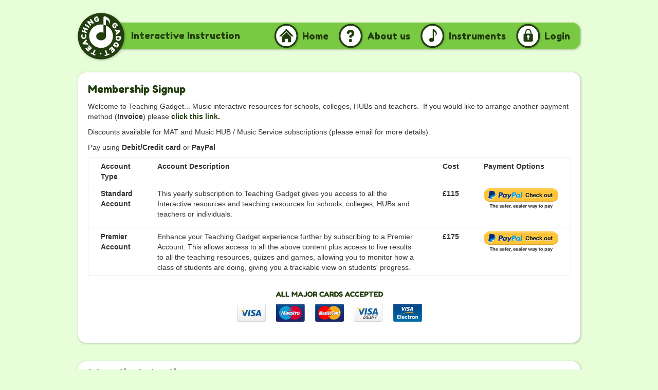

--- FILE ---
content_type: text/html; charset=UTF-8
request_url: https://teachinggadget.com/membership-signup/?_s2member_vars=page..level..1..page..1011..L2luc3RydW1lbnRzL2dlbmVyYWwtbXVzaWNpYW5zaGlwL3RlbXBvLWdlbmVyYWwtbXVzaWNpYW5zaGlwL3JhbmRvbS1kcnVtcy8%3D&_s2member_sig=1716206910-9b2d109c498eb0e788870410b2a95c4b
body_size: 8062
content:
<!DOCTYPE html>
<html lang="en-US">
<head>
<meta charset="UTF-8" />
<title>  Membership Signup</title><link rel="profile" href="http://gmpg.org/xfn/11" /><link rel="profile" href="http://gmpg.org/xfn/11" />
<link href='https://fonts.googleapis.com/css?family=Fredoka+One' rel='stylesheet' type='text/css'>
<link rel="stylesheet" type="text/css" media="all" href="https://teachinggadget.com/wp-content/themes/TeachingGadget/style.css?a=1234" />
<link rel="pingback" href="https://teachinggadget.com/xmlrpc.php" />
<script src="/wp-content/themes/TeachingGadget/fullscreen.js"></script>
<script src="/assignment/assign.js?123"></script>
<meta name='robots' content='max-image-preview:large' />
<link rel='dns-prefetch' href='//s.w.org' />
<link rel="alternate" type="application/rss+xml" title="Teaching Gadget &raquo; Feed" href="https://teachinggadget.com/feed/" />
<link rel="alternate" type="application/rss+xml" title="Teaching Gadget &raquo; Comments Feed" href="https://teachinggadget.com/comments/feed/" />
<link rel="alternate" type="application/rss+xml" title="Teaching Gadget &raquo; Membership Signup Comments Feed" href="https://teachinggadget.com/membership-signup/feed/" />
<script type="text/javascript">
window._wpemojiSettings = {"baseUrl":"https:\/\/s.w.org\/images\/core\/emoji\/14.0.0\/72x72\/","ext":".png","svgUrl":"https:\/\/s.w.org\/images\/core\/emoji\/14.0.0\/svg\/","svgExt":".svg","source":{"concatemoji":"https:\/\/teachinggadget.com\/wp-includes\/js\/wp-emoji-release.min.js?ver=6.0.1"}};
/*! This file is auto-generated */
!function(e,a,t){var n,r,o,i=a.createElement("canvas"),p=i.getContext&&i.getContext("2d");function s(e,t){var a=String.fromCharCode,e=(p.clearRect(0,0,i.width,i.height),p.fillText(a.apply(this,e),0,0),i.toDataURL());return p.clearRect(0,0,i.width,i.height),p.fillText(a.apply(this,t),0,0),e===i.toDataURL()}function c(e){var t=a.createElement("script");t.src=e,t.defer=t.type="text/javascript",a.getElementsByTagName("head")[0].appendChild(t)}for(o=Array("flag","emoji"),t.supports={everything:!0,everythingExceptFlag:!0},r=0;r<o.length;r++)t.supports[o[r]]=function(e){if(!p||!p.fillText)return!1;switch(p.textBaseline="top",p.font="600 32px Arial",e){case"flag":return s([127987,65039,8205,9895,65039],[127987,65039,8203,9895,65039])?!1:!s([55356,56826,55356,56819],[55356,56826,8203,55356,56819])&&!s([55356,57332,56128,56423,56128,56418,56128,56421,56128,56430,56128,56423,56128,56447],[55356,57332,8203,56128,56423,8203,56128,56418,8203,56128,56421,8203,56128,56430,8203,56128,56423,8203,56128,56447]);case"emoji":return!s([129777,127995,8205,129778,127999],[129777,127995,8203,129778,127999])}return!1}(o[r]),t.supports.everything=t.supports.everything&&t.supports[o[r]],"flag"!==o[r]&&(t.supports.everythingExceptFlag=t.supports.everythingExceptFlag&&t.supports[o[r]]);t.supports.everythingExceptFlag=t.supports.everythingExceptFlag&&!t.supports.flag,t.DOMReady=!1,t.readyCallback=function(){t.DOMReady=!0},t.supports.everything||(n=function(){t.readyCallback()},a.addEventListener?(a.addEventListener("DOMContentLoaded",n,!1),e.addEventListener("load",n,!1)):(e.attachEvent("onload",n),a.attachEvent("onreadystatechange",function(){"complete"===a.readyState&&t.readyCallback()})),(e=t.source||{}).concatemoji?c(e.concatemoji):e.wpemoji&&e.twemoji&&(c(e.twemoji),c(e.wpemoji)))}(window,document,window._wpemojiSettings);
</script>
<style type="text/css">
img.wp-smiley,
img.emoji {
	display: inline !important;
	border: none !important;
	box-shadow: none !important;
	height: 1em !important;
	width: 1em !important;
	margin: 0 0.07em !important;
	vertical-align: -0.1em !important;
	background: none !important;
	padding: 0 !important;
}
</style>
	<link rel='stylesheet' id='wp-block-library-css'  href='https://teachinggadget.com/wp-includes/css/dist/block-library/style.min.css?ver=6.0.1' type='text/css' media='all' />
<style id='global-styles-inline-css' type='text/css'>
body{--wp--preset--color--black: #000000;--wp--preset--color--cyan-bluish-gray: #abb8c3;--wp--preset--color--white: #ffffff;--wp--preset--color--pale-pink: #f78da7;--wp--preset--color--vivid-red: #cf2e2e;--wp--preset--color--luminous-vivid-orange: #ff6900;--wp--preset--color--luminous-vivid-amber: #fcb900;--wp--preset--color--light-green-cyan: #7bdcb5;--wp--preset--color--vivid-green-cyan: #00d084;--wp--preset--color--pale-cyan-blue: #8ed1fc;--wp--preset--color--vivid-cyan-blue: #0693e3;--wp--preset--color--vivid-purple: #9b51e0;--wp--preset--gradient--vivid-cyan-blue-to-vivid-purple: linear-gradient(135deg,rgba(6,147,227,1) 0%,rgb(155,81,224) 100%);--wp--preset--gradient--light-green-cyan-to-vivid-green-cyan: linear-gradient(135deg,rgb(122,220,180) 0%,rgb(0,208,130) 100%);--wp--preset--gradient--luminous-vivid-amber-to-luminous-vivid-orange: linear-gradient(135deg,rgba(252,185,0,1) 0%,rgba(255,105,0,1) 100%);--wp--preset--gradient--luminous-vivid-orange-to-vivid-red: linear-gradient(135deg,rgba(255,105,0,1) 0%,rgb(207,46,46) 100%);--wp--preset--gradient--very-light-gray-to-cyan-bluish-gray: linear-gradient(135deg,rgb(238,238,238) 0%,rgb(169,184,195) 100%);--wp--preset--gradient--cool-to-warm-spectrum: linear-gradient(135deg,rgb(74,234,220) 0%,rgb(151,120,209) 20%,rgb(207,42,186) 40%,rgb(238,44,130) 60%,rgb(251,105,98) 80%,rgb(254,248,76) 100%);--wp--preset--gradient--blush-light-purple: linear-gradient(135deg,rgb(255,206,236) 0%,rgb(152,150,240) 100%);--wp--preset--gradient--blush-bordeaux: linear-gradient(135deg,rgb(254,205,165) 0%,rgb(254,45,45) 50%,rgb(107,0,62) 100%);--wp--preset--gradient--luminous-dusk: linear-gradient(135deg,rgb(255,203,112) 0%,rgb(199,81,192) 50%,rgb(65,88,208) 100%);--wp--preset--gradient--pale-ocean: linear-gradient(135deg,rgb(255,245,203) 0%,rgb(182,227,212) 50%,rgb(51,167,181) 100%);--wp--preset--gradient--electric-grass: linear-gradient(135deg,rgb(202,248,128) 0%,rgb(113,206,126) 100%);--wp--preset--gradient--midnight: linear-gradient(135deg,rgb(2,3,129) 0%,rgb(40,116,252) 100%);--wp--preset--duotone--dark-grayscale: url('#wp-duotone-dark-grayscale');--wp--preset--duotone--grayscale: url('#wp-duotone-grayscale');--wp--preset--duotone--purple-yellow: url('#wp-duotone-purple-yellow');--wp--preset--duotone--blue-red: url('#wp-duotone-blue-red');--wp--preset--duotone--midnight: url('#wp-duotone-midnight');--wp--preset--duotone--magenta-yellow: url('#wp-duotone-magenta-yellow');--wp--preset--duotone--purple-green: url('#wp-duotone-purple-green');--wp--preset--duotone--blue-orange: url('#wp-duotone-blue-orange');--wp--preset--font-size--small: 13px;--wp--preset--font-size--medium: 20px;--wp--preset--font-size--large: 36px;--wp--preset--font-size--x-large: 42px;}.has-black-color{color: var(--wp--preset--color--black) !important;}.has-cyan-bluish-gray-color{color: var(--wp--preset--color--cyan-bluish-gray) !important;}.has-white-color{color: var(--wp--preset--color--white) !important;}.has-pale-pink-color{color: var(--wp--preset--color--pale-pink) !important;}.has-vivid-red-color{color: var(--wp--preset--color--vivid-red) !important;}.has-luminous-vivid-orange-color{color: var(--wp--preset--color--luminous-vivid-orange) !important;}.has-luminous-vivid-amber-color{color: var(--wp--preset--color--luminous-vivid-amber) !important;}.has-light-green-cyan-color{color: var(--wp--preset--color--light-green-cyan) !important;}.has-vivid-green-cyan-color{color: var(--wp--preset--color--vivid-green-cyan) !important;}.has-pale-cyan-blue-color{color: var(--wp--preset--color--pale-cyan-blue) !important;}.has-vivid-cyan-blue-color{color: var(--wp--preset--color--vivid-cyan-blue) !important;}.has-vivid-purple-color{color: var(--wp--preset--color--vivid-purple) !important;}.has-black-background-color{background-color: var(--wp--preset--color--black) !important;}.has-cyan-bluish-gray-background-color{background-color: var(--wp--preset--color--cyan-bluish-gray) !important;}.has-white-background-color{background-color: var(--wp--preset--color--white) !important;}.has-pale-pink-background-color{background-color: var(--wp--preset--color--pale-pink) !important;}.has-vivid-red-background-color{background-color: var(--wp--preset--color--vivid-red) !important;}.has-luminous-vivid-orange-background-color{background-color: var(--wp--preset--color--luminous-vivid-orange) !important;}.has-luminous-vivid-amber-background-color{background-color: var(--wp--preset--color--luminous-vivid-amber) !important;}.has-light-green-cyan-background-color{background-color: var(--wp--preset--color--light-green-cyan) !important;}.has-vivid-green-cyan-background-color{background-color: var(--wp--preset--color--vivid-green-cyan) !important;}.has-pale-cyan-blue-background-color{background-color: var(--wp--preset--color--pale-cyan-blue) !important;}.has-vivid-cyan-blue-background-color{background-color: var(--wp--preset--color--vivid-cyan-blue) !important;}.has-vivid-purple-background-color{background-color: var(--wp--preset--color--vivid-purple) !important;}.has-black-border-color{border-color: var(--wp--preset--color--black) !important;}.has-cyan-bluish-gray-border-color{border-color: var(--wp--preset--color--cyan-bluish-gray) !important;}.has-white-border-color{border-color: var(--wp--preset--color--white) !important;}.has-pale-pink-border-color{border-color: var(--wp--preset--color--pale-pink) !important;}.has-vivid-red-border-color{border-color: var(--wp--preset--color--vivid-red) !important;}.has-luminous-vivid-orange-border-color{border-color: var(--wp--preset--color--luminous-vivid-orange) !important;}.has-luminous-vivid-amber-border-color{border-color: var(--wp--preset--color--luminous-vivid-amber) !important;}.has-light-green-cyan-border-color{border-color: var(--wp--preset--color--light-green-cyan) !important;}.has-vivid-green-cyan-border-color{border-color: var(--wp--preset--color--vivid-green-cyan) !important;}.has-pale-cyan-blue-border-color{border-color: var(--wp--preset--color--pale-cyan-blue) !important;}.has-vivid-cyan-blue-border-color{border-color: var(--wp--preset--color--vivid-cyan-blue) !important;}.has-vivid-purple-border-color{border-color: var(--wp--preset--color--vivid-purple) !important;}.has-vivid-cyan-blue-to-vivid-purple-gradient-background{background: var(--wp--preset--gradient--vivid-cyan-blue-to-vivid-purple) !important;}.has-light-green-cyan-to-vivid-green-cyan-gradient-background{background: var(--wp--preset--gradient--light-green-cyan-to-vivid-green-cyan) !important;}.has-luminous-vivid-amber-to-luminous-vivid-orange-gradient-background{background: var(--wp--preset--gradient--luminous-vivid-amber-to-luminous-vivid-orange) !important;}.has-luminous-vivid-orange-to-vivid-red-gradient-background{background: var(--wp--preset--gradient--luminous-vivid-orange-to-vivid-red) !important;}.has-very-light-gray-to-cyan-bluish-gray-gradient-background{background: var(--wp--preset--gradient--very-light-gray-to-cyan-bluish-gray) !important;}.has-cool-to-warm-spectrum-gradient-background{background: var(--wp--preset--gradient--cool-to-warm-spectrum) !important;}.has-blush-light-purple-gradient-background{background: var(--wp--preset--gradient--blush-light-purple) !important;}.has-blush-bordeaux-gradient-background{background: var(--wp--preset--gradient--blush-bordeaux) !important;}.has-luminous-dusk-gradient-background{background: var(--wp--preset--gradient--luminous-dusk) !important;}.has-pale-ocean-gradient-background{background: var(--wp--preset--gradient--pale-ocean) !important;}.has-electric-grass-gradient-background{background: var(--wp--preset--gradient--electric-grass) !important;}.has-midnight-gradient-background{background: var(--wp--preset--gradient--midnight) !important;}.has-small-font-size{font-size: var(--wp--preset--font-size--small) !important;}.has-medium-font-size{font-size: var(--wp--preset--font-size--medium) !important;}.has-large-font-size{font-size: var(--wp--preset--font-size--large) !important;}.has-x-large-font-size{font-size: var(--wp--preset--font-size--x-large) !important;}
</style>
<link rel='stylesheet' id='ws-plugin--s2member-css'  href='https://teachinggadget.com/wp-content/plugins/s2member/s2member-o.php?ws_plugin__s2member_css=1&#038;qcABC=1&#038;ver=240325-1286400317' type='text/css' media='all' />
<script type='text/javascript' src='https://teachinggadget.com/wp-includes/js/jquery/jquery.min.js?ver=3.6.0' id='jquery-core-js'></script>
<script type='text/javascript' src='https://teachinggadget.com/wp-includes/js/jquery/jquery-migrate.min.js?ver=3.3.2' id='jquery-migrate-js'></script>
<link rel="https://api.w.org/" href="https://teachinggadget.com/wp-json/" /><link rel="alternate" type="application/json" href="https://teachinggadget.com/wp-json/wp/v2/pages/188" /><link rel="EditURI" type="application/rsd+xml" title="RSD" href="https://teachinggadget.com/xmlrpc.php?rsd" />
<link rel="wlwmanifest" type="application/wlwmanifest+xml" href="https://teachinggadget.com/wp-includes/wlwmanifest.xml" /> 
<meta name="generator" content="WordPress 6.0.1" />
<link rel="canonical" href="https://teachinggadget.com/membership-signup/" />
<link rel='shortlink' href='https://teachinggadget.com/?p=188' />
<link rel="alternate" type="application/json+oembed" href="https://teachinggadget.com/wp-json/oembed/1.0/embed?url=https%3A%2F%2Fteachinggadget.com%2Fmembership-signup%2F" />
<link rel="alternate" type="text/xml+oembed" href="https://teachinggadget.com/wp-json/oembed/1.0/embed?url=https%3A%2F%2Fteachinggadget.com%2Fmembership-signup%2F&#038;format=xml" />
<script src="/scripts/jquery-ui-1.10.4.custom/js/jquery-1.10.2.js"></script><script src="/scripts/jquery-ui-1.10.4.custom/js/jquery-ui-1.10.4.custom.js"></script><link rel="stylesheet" href="/scripts/jquery-ui-1.10.4.custom/css/custom-theme/jquery-ui-1.10.4.custom.css"><style type="text/css" id="custom-background-css">
body.custom-background { background-color: #E8FED9; }
</style>
	<style id="wpforms-css-vars-root">
				:root {
					--wpforms-field-border-radius: 3px;
--wpforms-field-border-style: solid;
--wpforms-field-border-size: 1px;
--wpforms-field-background-color: #ffffff;
--wpforms-field-border-color: rgba( 0, 0, 0, 0.25 );
--wpforms-field-border-color-spare: rgba( 0, 0, 0, 0.25 );
--wpforms-field-text-color: rgba( 0, 0, 0, 0.7 );
--wpforms-field-menu-color: #ffffff;
--wpforms-label-color: rgba( 0, 0, 0, 0.85 );
--wpforms-label-sublabel-color: rgba( 0, 0, 0, 0.55 );
--wpforms-label-error-color: #d63637;
--wpforms-button-border-radius: 3px;
--wpforms-button-border-style: none;
--wpforms-button-border-size: 1px;
--wpforms-button-background-color: #066aab;
--wpforms-button-border-color: #066aab;
--wpforms-button-text-color: #ffffff;
--wpforms-page-break-color: #066aab;
--wpforms-background-image: none;
--wpforms-background-position: center center;
--wpforms-background-repeat: no-repeat;
--wpforms-background-size: cover;
--wpforms-background-width: 100px;
--wpforms-background-height: 100px;
--wpforms-background-color: rgba( 0, 0, 0, 0 );
--wpforms-background-url: none;
--wpforms-container-padding: 0px;
--wpforms-container-border-style: none;
--wpforms-container-border-width: 1px;
--wpforms-container-border-color: #000000;
--wpforms-container-border-radius: 3px;
--wpforms-field-size-input-height: 43px;
--wpforms-field-size-input-spacing: 15px;
--wpforms-field-size-font-size: 16px;
--wpforms-field-size-line-height: 19px;
--wpforms-field-size-padding-h: 14px;
--wpforms-field-size-checkbox-size: 16px;
--wpforms-field-size-sublabel-spacing: 5px;
--wpforms-field-size-icon-size: 1;
--wpforms-label-size-font-size: 16px;
--wpforms-label-size-line-height: 19px;
--wpforms-label-size-sublabel-font-size: 14px;
--wpforms-label-size-sublabel-line-height: 17px;
--wpforms-button-size-font-size: 17px;
--wpforms-button-size-height: 41px;
--wpforms-button-size-padding-h: 15px;
--wpforms-button-size-margin-top: 10px;
--wpforms-container-shadow-size-box-shadow: none;

				}
			</style></head>

<body class="page-template page-template-page_normal page-template-page_normal-php page page-id-188 custom-background">
<div id="wrapper" class="hfeed">
	<div id="header">
	<a class="teacgingGadgetLogo " href="https://teachinggadget.com/"><img src="https://teachinggadget.com/wp-content/themes/TeachingGadget/images/teaching_gadget_logo.png" title="Teaching Gadget.com" alt="Teaching Gadget.com"  /></a>
	<div id="strapLine">
		Interactive Instruction
	</div>
		<div id="masthead">
			<div id="access" role="navigation">
			  				<div class="skip-link screen-reader-text"><a href="#content" title="Skip to content">Skip to content</a></div>
								<div class="menu-header"><ul id="menu-main-menu" class="menu"><li id="menu-item-42" class="menu-item menu-item-type-post_type menu-item-object-page menu-item-home menu-item-42"><a href="https://teachinggadget.com/">Home</a></li>
<li id="menu-item-2311" class="menu-item menu-item-type-post_type menu-item-object-page menu-item-2311"><a href="https://teachinggadget.com/about-us/">About us</a></li>
<li id="menu-item-41" class="menu-item menu-item-type-post_type menu-item-object-page menu-item-has-children menu-item-41"><a href="https://teachinggadget.com/instruments/">Instruments</a>
<ul class="sub-menu">
	<li id="menu-item-46" class="menu-item menu-item-type-post_type menu-item-object-page menu-item-46"><a href="https://teachinggadget.com/instruments/general-musicianship/">General Musicianship</a></li>
	<li id="menu-item-5111" class="menu-item menu-item-type-post_type menu-item-object-page menu-item-5111"><a href="https://teachinggadget.com/home/schemes-of-work-lessons/">Schemes of Work / Lessons</a></li>
	<li id="menu-item-48" class="menu-item menu-item-type-post_type menu-item-object-page menu-item-48"><a href="https://teachinggadget.com/instruments/guitar/">Guitar</a></li>
	<li id="menu-item-47" class="menu-item menu-item-type-post_type menu-item-object-page menu-item-47"><a href="https://teachinggadget.com/home/keyboard/">Keyboard</a></li>
	<li id="menu-item-3571" class="menu-item menu-item-type-post_type menu-item-object-page menu-item-3571"><a href="https://teachinggadget.com/home/baseline-assessments/">Baseline Assessments</a></li>
	<li id="menu-item-4485" class="menu-item menu-item-type-post_type menu-item-object-page menu-item-4485"><a href="https://teachinggadget.com/20-questions/">20 Questions</a></li>
	<li id="menu-item-4937" class="menu-item menu-item-type-post_type menu-item-object-page menu-item-4937"><a href="https://teachinggadget.com/home/midi-games/">MIDI Games</a></li>
	<li id="menu-item-5049" class="menu-item menu-item-type-post_type menu-item-object-page menu-item-5049"><a href="https://teachinggadget.com/home/midi-games/midi-performance-assessor-songs/">MIDI – Performance Assessor Songs</a></li>
	<li id="menu-item-3572" class="menu-item menu-item-type-post_type menu-item-object-page menu-item-3572"><a href="https://teachinggadget.com/home/teacher-tools/">Teacher Tools</a></li>
	<li id="menu-item-4299" class="menu-item menu-item-type-post_type menu-item-object-page menu-item-4299"><a href="https://teachinggadget.com/assignmentmanager/">My Assignments</a></li>
	<li id="menu-item-4298" class="menu-item menu-item-type-post_type menu-item-object-page menu-item-4298"><a href="https://teachinggadget.com/teacher-tracking/">Teacher Tracking</a></li>
</ul>
</li>
<li id="menu-item-198" class="menu-item menu-item-type-custom menu-item-object-custom menu-item-198"><a href="/wp-login.php">Login</a></li>
</ul></div>			</div><!-- #access -->
		</div><!-- #masthead -->
	</div><!-- #header -->

	<div id="main">
				<div id="container" class="one-column clearfix">
			<div id="contentTopCap">
			</div>
			<div id="content" role="main" class="clearfix">
														<h1 class="entry-title">Membership Signup</h1>
										<div class="entry-content clearfix">
						<p style="text-align: left;">Welcome to Teaching Gadget... Music interactive resources for schools, colleges, HUBs and teachers.  If you would like to arrange another payment method (<strong>Invoice</strong>) please <a href="https://teachinggadget.com/membership-subscriptions-invoice/">click this link.</a></p>
<p>Discounts available for MAT and Music HUB / Music Service subscriptions (please email for more details).</p>
<p style="text-align: left;">Pay using <strong>Debit/Credit card</strong> or <strong>PayPal</strong></p>
<table>
<tbody>
<tr>
<td><strong>Account Type</strong></td>
<td><strong>Account Description</strong></td>
<td><strong>Cost</strong></td>
<td><strong>Payment Options</strong></td>
</tr>
<tr>
<td><strong>Standard Account</strong></td>
<td>This yearly subscription to Teaching Gadget gives you access to all the Interactive resources and teaching resources for schools, colleges, HUBs and teachers or individuals.</td>
<td><strong>£115</strong></td>
<td style="vertical-align: top;"><form action="https://www.paypal.com/cgi-bin/webscr" method="post">
 <input type="hidden" name="business" value="info@teachinggadget.com" />
 <input type="hidden" name="cmd" value="_xclick-subscriptions" />
 <!-- Instant Payment Notification & Return Page Details -->
 <input type="hidden" name="notify_url" value="https://teachinggadget.com/?s2member_paypal_notify=1" />
 <input type="hidden" name="cancel_return" value="https://teachinggadget.com/" />
 <input type="hidden" name="return" value="https://teachinggadget.com/?s2member_paypal_return=1&amp;s2member_paypal_return_tra=[base64]" />
 <input type="hidden" name="rm" value="2" />
 <!-- Configures Basic Checkout Fields -->
 <input type="hidden" name="lc" value="" />
 <input type="hidden" name="no_shipping" value="1" />
 <input type="hidden" name="no_note" value="1" />
 <input type="hidden" name="custom" value="teachinggadget.com" />
 <input type="hidden" name="currency_code" value="GBP" />
 <input type="hidden" name="page_style" value="paypal" />
 <input type="hidden" name="charset" value="utf-8" />
 <input type="hidden" name="item_name" value="Teaching Gadget - Standard Account (Annual Subscription)" />
 <input type="hidden" name="item_number" value="1" />
 <!-- Configures s2Member's Unique Invoice ID/Code  -->
 <input type="hidden" name="invoice" value="696c1433804d7~18.223.237.210" />
 <!-- Identifies/Updates An Existing User/Member (when/if applicable)  -->
 <input type="hidden" name="on0" value="Originating Domain" />
 <input type="hidden" name="os0" value="teachinggadget.com" />
 <!-- Identifies The Customer's IP Address For Tracking -->
 <input type="hidden" name="on1" value="Customer IP Address" />
 <input type="hidden" name="os1" value="18.223.237.210" />
 <!-- Controls Modify Behavior At PayPal Checkout -->
 <input type="hidden" name="modify" value="0" />
 <!-- Customizes Prices, Payments & Billing Cycle -->
 <!--<input type="hidden" name="amount" value="115.00" />-->
 <input type="hidden" name="src" value="1" />
 <input type="hidden" name="srt" value="" />
 <input type="hidden" name="sra" value="1" />
 <!--<input type="hidden" name="a1" value="0" />-->
 <!--<input type="hidden" name="p1" value="0" />-->
 <!--<input type="hidden" name="t1" value="D" />-->
 <input type="hidden" name="a3" value="115.00" />
 <input type="hidden" name="p3" value="1" />
 <input type="hidden" name="t3" value="Y" />
 <!-- Displays The PayPal Image Button -->
 <input type="image" src="https://www.paypal.com/en_US/i/btn/btn_xpressCheckout.gif" style="width:auto; height:auto; border:0;" alt="PayPal" />
</form></td>
</tr>
<tr>
<td><strong>Premier Account</strong></td>
<td>Enhance your Teaching Gadget experience further by subscribing to a Premier Account. This allows access to all the above content plus access to live results to all the teaching resources, quizes and games, allowing you to monitor how a class of students are doing, giving you a trackable view on students' progress.</td>
<td><strong>£175</strong></td>
<td style="vertical-align: top;"><form action="https://www.paypal.com/cgi-bin/webscr" method="post">
 <input type="hidden" name="business" value="info@teachinggadget.com" />
 <input type="hidden" name="cmd" value="_xclick-subscriptions" />
 <!-- Instant Payment Notification & Return Page Details -->
 <input type="hidden" name="notify_url" value="https://teachinggadget.com/?s2member_paypal_notify=1" />
 <input type="hidden" name="cancel_return" value="https://teachinggadget.com/" />
 <input type="hidden" name="return" value="https://teachinggadget.com/?s2member_paypal_return=1&amp;s2member_paypal_return_tra=[base64]" />
 <input type="hidden" name="rm" value="2" />
 <!-- Configures Basic Checkout Fields -->
 <input type="hidden" name="lc" value="" />
 <input type="hidden" name="no_shipping" value="1" />
 <input type="hidden" name="no_note" value="1" />
 <input type="hidden" name="custom" value="teachinggadget.com" />
 <input type="hidden" name="currency_code" value="GBP" />
 <input type="hidden" name="page_style" value="paypal" />
 <input type="hidden" name="charset" value="utf-8" />
 <input type="hidden" name="item_name" value="Teaching Gadget - Premier Account (Annual Subscription)" />
 <input type="hidden" name="item_number" value="2" />
 <!-- Configures s2Member's Unique Invoice ID/Code  -->
 <input type="hidden" name="invoice" value="696c143380fd6~18.223.237.210" />
 <!-- Identifies/Updates An Existing User/Member (when/if applicable)  -->
 <input type="hidden" name="on0" value="Originating Domain" />
 <input type="hidden" name="os0" value="teachinggadget.com" />
 <!-- Identifies The Customer's IP Address For Tracking -->
 <input type="hidden" name="on1" value="Customer IP Address" />
 <input type="hidden" name="os1" value="18.223.237.210" />
 <!-- Controls Modify Behavior At PayPal Checkout -->
 <input type="hidden" name="modify" value="0" />
 <!-- Customizes Prices, Payments & Billing Cycle -->
 <!--<input type="hidden" name="amount" value="175.00" />-->
 <input type="hidden" name="src" value="1" />
 <input type="hidden" name="srt" value="" />
 <input type="hidden" name="sra" value="1" />
 <!--<input type="hidden" name="a1" value="0" />-->
 <!--<input type="hidden" name="p1" value="0" />-->
 <!--<input type="hidden" name="t1" value="D" />-->
 <input type="hidden" name="a3" value="175.00" />
 <input type="hidden" name="p3" value="1" />
 <input type="hidden" name="t3" value="Y" />
 <!-- Displays The PayPal Image Button -->
 <input type="image" src="https://www.paypal.com/en_US/i/btn/btn_xpressCheckout.gif" style="width:auto; height:auto; border:0;" alt="PayPal" />
</form></td>
</tr>
</tbody>
</table>
<p style="text-align: center;"><img class="size-full wp-image-1129 aligncenter" src="/wp-content/uploads/2013/02/credit-card.png" alt="We accept all major credit cards" width="360" height="66" srcset="https://teachinggadget.com/wp-content/uploads/2013/02/credit-card.png 360w, https://teachinggadget.com/wp-content/uploads/2013/02/credit-card-300x55.png 300w" sizes="(max-width: 360px) 100vw, 360px" /></p>
					</div><!-- .entry-content -->

								
			</div><!-- #content -->
			<div id="contentBotCap">
			</div>
					</div><!-- #container -->
	</div><!-- #main -->

	<div id="footer" role="contentinfo">
		<div id="colophon">
			<div id="socialLinks">
				<ul>
             	   <li class="first">Interactive Instruction</li>
<!--
            	    <li><a href="" title="My account">Like us on Facebook</a></li>
             	   <li> | </li>
             	   <li><a href="" title="Contact us">@teachinggadget</a></li>
             	   <li> | </li>
-->
             	   <li><a title="Signup to our mailing list" href="https://teachinggadget.com/mailing-list-signup" >Signup to our mailing list</a></li>

             	  </ul>

			</div><!-- #socialLinks -->
			<div id="siteLinksContainer">

					<ul>
						<li ><a href="https://teachinggadget.com/" title="Home">Home</a></li>
						<li> | </li>
						<li><a href="https://teachinggadget.com/wp-login.php" title="Login">Login</a></li>
						<li> | </li>
						<li><a href="https://teachinggadget.com/membership-signup" title="Membership signup">Membership signup</a></li>
						<li> | </li>
						<li><a href="https://teachinggadget.com/about-us" title="About us">About us</a></li>
						<li> | </li>
						<li><a href="/home/testimonies" title="Testimonies">Testimonies</a></li>
						<li> | </li>
						<li ><a href="https://teachinggadget.com/support" title="Support">Support</a></li>
						<li> | </li>
						<li><a href="https://teachinggadget.com/contact-us" title="Contact us">Contact us</a></li>
						<li> | </li>
						<li><a href="https://teachinggadget.com/terms-conditions" title="Term & conditions">Term & conditions</a></li>
						<li> | </li>
						<li><a href="https://teachinggadget.com/privacy-policy" title="Privacy policy">Privacy policy</a></li>
					</ul>

			</div><!-- #siteLinksContainer -->

		</div><!-- #colophon -->
	</div><!-- #footer -->

</div><!-- #wrapper -->

<script type='text/javascript' src='https://teachinggadget.com/wp-includes/js/comment-reply.min.js?ver=6.0.1' id='comment-reply-js'></script>
<script type='text/javascript' id='pplb_logout_js-js-extra'>
/* <![CDATA[ */
var pplb_ajax = {"ajaxurl":"https:\/\/teachinggadget.com\/wp-admin\/admin-ajax.php"};
/* ]]> */
</script>
<script type='text/javascript' src='https://teachinggadget.com/wp-content/plugins/protected-posts-logout-button/logout.js' id='pplb_logout_js-js'></script>
<script type='text/javascript' data-cfasync="false" src='https://teachinggadget.com/wp-content/plugins/s2member/s2member-o.php?ws_plugin__s2member_js_w_globals=1&#038;qcABC=1&#038;ver=240325-1286400317' id='ws-plugin--s2member-js'></script>
</body>
</html>

--- FILE ---
content_type: application/javascript
request_url: https://teachinggadget.com/wp-content/themes/TeachingGadget/fullscreen.js
body_size: 288
content:
function ToggleFullScreen()
{
	var game = document.getElementById("game");
	var gamediv = document.getElementById("gamediv");
	
	if( game )
	{
		if( game.classList.contains("FullScreen") )
		{
			game.classList.remove("FullScreen");
			gamediv.style.position = "relative";
			document.getElementById("footer").style.display = "block";
			document.getElementById("main").style.width = "1008px";
			document.getElementById("wrapper").style.width = "1008px";
			document.getElementById("wpadminbar").style.display = "block";
		}
		else
		{
			game.classList.add("FullScreen");
			gamediv.style.position = "static";
			document.getElementById("footer").style.display = "none";
			document.getElementById("main").style.width = "unset";
			document.getElementById("wrapper").style.width = "unset";
			document.getElementById("wpadminbar").style.display = "none";
		}
	}		
}